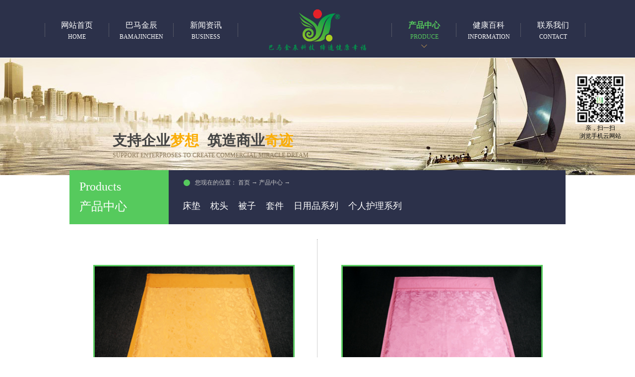

--- FILE ---
content_type: text/html;charset=utf-8
request_url: http://www.hkbmjc.com/pro.aspx?FId=n3:3:3&pageindex=6
body_size: 9862
content:
<!DOCTYPE HTML PUBLIC "-//W3C//DTD HTML 4.01 Transitional//EN" "http://www.w3c.org/TR/1999/REC-html401-19991224/loose.dtd">


<html lang="zh-cn" xmlns="http://www.w3.org/1999/xhtml">
<head><title>
	产品中心 - 
</title><meta name="keywords" content="产品中心,"/><meta name="description" content="产品中心,"/><link rel="canonical" href="http://www.hkbmjc.com/pro.aspx?FId=n3:3:3" /><meta name="mobile-agent" content="url=http://m.hkbmjc.com/m/pro.aspx?FId=n3:3:3&pageindex=6" /><meta name="applicable-device" content="pc"><meta content="text/html; charset=utf-8" http-equiv="Content-Type" /><link id="css__pro" rel="stylesheet" type="text/css" href="https://0.rc.xiniu.com/g2/M00/B9/57/CgAGe1trJiiAU8myAABY3Gd7i_A077.css?d=20170622151234" /><link rel="bookmark" href="/Images/logo.ico" /><link rel="shortcut icon" href="/Images/logo.ico" />
	
	<script type="text/javascript" > var _jtime=new Date();function jqload(){window.jLoad=new Date()-_jtime;}function jqerror(){window.jLoad=-1;}</script>
	<script type="text/javascript" src="https://1.rc.xiniu.com/js/jq/jqueryV173.js" onload="jqload()" onerror ="jqerror()" id ="jquery"></script>
	<script type="text/javascript" src="https://1.rc.xiniu.com/js/pb/1/Public.js"></script>	
	<script type="text/javascript" src="https://1.rc.xiniu.com/js/tl/swfobject_modified.js"></script>
	<script type="text/javascript" src="https://1.rc.xiniu.com/js/tl/swfobject.js"></script>
	 




 
</head>
<body class="pro_body">
<form method="get" id="form1" name="form1" NavigateId="3" data-pid="0218218218014520320601972082050198014501982102080" data-mid="0208014520320601972082050198014501982102080">
<div class="aspNetHidden">
<input type="hidden" name="__VIEWSTATE" id="__VIEWSTATE" value="" />
</div>

        <div id="ea_h">
            <div class="top">
                <div class="t_t">

                    <div id="t_logo" class="t_logo"> 
                        
                        <div id="ea_l"><a href="/" target="_self"><img alt="巴马金辰生物科技有限公司" src="https://0.rc.xiniu.com/g1/M00/D5/A5/CgAGTFk4pKSAJsaAAABovO_IF5s557.png" /></a></div>
                         
                        
                    </div>

</div>
                
                <div id="ea_n">

                    <div id="xn_n_14_wrap" class="xn_n_14_wrap">
                    	
                        <div class="xn_n_14_wrap_main">
                            <ul id="xn_n_14_VMenu1" class="type1Ul type1Ul_n000">
<li id="type1Li_n0" level=0 index=0 class="xn_n_14_wrap_menu1"><a href="/" target="_self" >网站首页</a></li>
<li id="type1Li_n1" level=0 data_id="1" type="n" index=1 class="xn_n_14_wrap_menu1">
<a href="about_complex.aspx?FId=n1:1:1" rel="nofollow" target="_self"><span name="xn_n_14_VMenu1651768621|T_Navigates|Id|1|Name">巴马金辰</span></a><ul id="type1Ul_t101" style="display:none" class="type1Ul type1Ul_t101">
<li id="type1Li_t101_1" data_id="1_1" class="xn_n_14_wrap_menu2" type="t" index=1 level=1><a href="about.aspx?TypeId=1&FId=t1:1:1" rel="nofollow" target="_self"><span name="xn_n_14_VMenu1716767177|T_NewsTypes|Id|1|Name">公司简介</span></a>
</li>
<li id="type1Li_t101_2" data_id="1_2" class="xn_n_14_wrap_menu2" type="t" index=2 level=1><a href="about.aspx?TypeId=2&FId=t1:2:1" rel="nofollow" target="_self"><span name="xn_n_14_VMenu1416113845|T_NewsTypes|Id|2|Name">企业文化</span></a>
</li>
<li id="type1Li_t101_3" data_id="1_3" class="xn_n_14_wrap_menu2" type="t" index=3 level=1><a href="honor.aspx?TypeID=3&fid=t1:3:1" rel="nofollow" target="_self"><span name="xn_n_14_VMenu1861560518|T_NewsTypes|Id|3|Name">资质荣誉</span></a>
</li>
<li id="type1Li_t101_4" data_id="1_26" class="xn_n_14_wrap_menu2" type="t" index=4 level=1><a href="about.aspx?TypeId=26&FId=t1:26:1" rel="nofollow" target="_self"><span name="xn_n_14_VMenu11199731748|T_NewsTypes|Id|26|Name">发展历程</span></a>
</li>
<li id="type1Li_t101_5" data_id="1_132" class="xn_n_14_wrap_menu2" type="t" index=5 level=1><a href="about.aspx?TypeId=132&FId=t1:132:1" rel="nofollow" target="_self"><span name="xn_n_14_VMenu1827190097|T_NewsTypes|Id|132|Name">我们的团队</span></a>
</li>
</ul>
</li>
<li id="type1Li_n2" level=0 data_id="2" type="n" index=2 class="xn_n_14_wrap_menu1">
<a href="news_complex.aspx?FId=n2:2:2" target="_self"><span name="xn_n_14_VMenu1707364175|T_Navigates|Id|2|Name">新闻资讯</span></a><ul id="type1Ul_t201" style="display:none" class="type1Ul type1Ul_t201">
<li id="type1Li_t201_1" data_id="2_4" class="xn_n_14_wrap_menu2" type="t" index=1 level=1><a href="news.aspx?TypeId=4&FId=t2:4:2" target="_self"><span name="xn_n_14_VMenu1856096581|T_NewsTypes|Id|4|Name">公司新闻</span></a>
</li>
<li id="type1Li_t201_2" data_id="2_5" class="xn_n_14_wrap_menu2" type="t" index=2 level=1><a href="news.aspx?TypeId=5&FId=t2:5:2" target="_self"><span name="xn_n_14_VMenu11083997272|T_NewsTypes|Id|5|Name">行业资讯</span></a>
</li>
</ul>
</li>
<li id="type1Li_n3" level=0 data_id="3" type="n" index=3 class="xn_n_14_wrap_menu1">
<a href="pro.aspx?FId=n3:3:3" target="_self"><span name="xn_n_14_VMenu1440775139|T_Navigates|Id|3|Name">产品中心</span></a><ul id="type1Ul_t301" style="display:none" class="type1Ul type1Ul_t301">
<li id="type1Li_t301_1" data_id="3_71" class="xn_n_14_wrap_menu2" type="t" index=1 level=1><a href="products.aspx?TypeId=71&FId=t3:71:3" target="_self"><span name="xn_n_14_VMenu12031260451|T_ProductTypes|Id|71|Name">床垫</span></a>
</li>
<li id="type1Li_t301_2" data_id="3_70" class="xn_n_14_wrap_menu2" type="t" index=2 level=1><a href="products.aspx?TypeId=70&FId=t3:70:3" target="_self"><span name="xn_n_14_VMenu187895097|T_ProductTypes|Id|70|Name">枕头</span></a>
</li>
<li id="type1Li_t301_3" data_id="3_72" class="xn_n_14_wrap_menu2" type="t" index=3 level=1><a href="products.aspx?TypeId=72&FId=t3:72:3" target="_self"><span name="xn_n_14_VMenu12001231468|T_ProductTypes|Id|72|Name">被子</span></a>
</li>
<li id="type1Li_t301_4" data_id="3_73" class="xn_n_14_wrap_menu2" type="t" index=4 level=1><a href="products.aspx?TypeId=73&FId=t3:73:3" target="_self"><span name="xn_n_14_VMenu1985028947|T_ProductTypes|Id|73|Name">套件</span></a>
</li>
<li id="type1Li_t301_5" data_id="3_76" class="xn_n_14_wrap_menu2" type="t" index=5 level=1><a href="products.aspx?TypeId=76&FId=t3:76:3" target="_self"><span name="xn_n_14_VMenu11448535410|T_ProductTypes|Id|76|Name">日用品系列</span></a>
</li>
<li id="type1Li_t301_6" data_id="3_74" class="xn_n_14_wrap_menu2" type="t" index=6 level=1><a href="products.aspx?TypeId=74&FId=t3:74:3" target="_self"><span name="xn_n_14_VMenu1591695925|T_ProductTypes|Id|74|Name">个人护理系列</span></a>
</li>
</ul>
</li>
<li id="type1Li_n4" level=0 data_id="4" type="n" index=4 class="xn_n_14_wrap_menu1">
<a href="case_complex.aspx?FId=n4:4:4" target="_self"><span name="xn_n_14_VMenu11674346104|T_Navigates|Id|4|Name">健康百科</span></a><ul id="type1Ul_t401" style="display:none" class="type1Ul type1Ul_t401">
<li id="type1Li_t401_1" data_id="4_127" class="xn_n_14_wrap_menu2" type="t" index=1 level=1><a href="case.aspx?TypeId=127&FId=t4:127:4" target="_self"><span name="xn_n_14_VMenu132565973|T_NewsTypes|Id|127|Name">用户分享</span></a>
</li>
<li id="type1Li_t401_2" data_id="4_126" class="xn_n_14_wrap_menu2" type="t" index=2 level=1><a href="case.aspx?TypeId=126&FId=t4:126:4" target="_self"><span name="xn_n_14_VMenu128466720|T_NewsTypes|Id|126|Name">健康资讯</span></a>
</li>
</ul>
</li>
<li id="type1Li_n7" level=0 data_id="7" type="n" index=5 class="xn_n_14_wrap_menu1">
<a href="contact.aspx?FId=n7:7:7" rel="nofollow" target="_self"><span name="xn_n_14_VMenu1530675259|T_Navigates|Id|7|Name">联系我们</span></a><ul id="type1Ul_t701" style="display:none" class="type1Ul type1Ul_t701">
<li id="type1Li_t701_1" data_id="7_13" class="xn_n_14_wrap_menu2" type="t" index=1 level=1><a href="contact.aspx?TypeId=13&FId=t7:13:7" rel="nofollow" target="_self"><span name="xn_n_14_VMenu11771295551|T_NewsTypes|Id|13|Name">联系方式</span></a>
</li>
<li id="type1Li_t701_2" data_id="7_129" class="xn_n_14_wrap_menu2" type="t" index=2 level=1><a href="contact.aspx?TypeId=129&FId=t7:129:7" rel="nofollow" target="_self"><span name="xn_n_14_VMenu1717896953|T_NewsTypes|Id|129|Name">招商加盟</span></a>
</li>
<li id="type1Li_t701_3" data_id="7_131" class="xn_n_14_wrap_menu2" type="t" index=3 level=1><a href="sv.aspx?TypeId=131&FId=t7:131:7" target="_self"><span name="xn_n_14_VMenu11701365355|T_NewsTypes|Id|131|Name">在线加盟</span></a>
</li>
</ul>
</li>
</ul>
<script type="text/javascript">var xn_n_14_VMenu1={normal:{class1:'xn_n_14_wrap_menu1',class2:'xn_n_14_wrap_menu2',class3:'xn_n_14_wrap_menu3',class4:'xn_n_14_wrap_menu4',class5:'xn_n_14_wrap_menu5',class6:'xn_n_14_wrap_menu6'},visited:{class1:'xn_n_14_wrap_menu1_2',class2:'xn_n_14_wrap_menu2_2',class3:'xn_n_14_wrap_menu3_2',class4:'xn_n_14_wrap_menu4_2',class5:'xn_n_14_wrap_menu5_2',class6:'xn_n_14_wrap_menu6_2',class6:'xn_n_14_wrap_menu6_2'},home:{defaultClass:'xn_n_14_wrap_menu1',visitedClass:'xn_n_14_wrap_menu1_2'},content:{defaultClass:'',visitedClass:'',focusClass:''},focus:{class1:'xn_n_14_wrap_menu1_cur',class2:'xn_n_14_wrap_menu2_cur',class3:'xn_n_14_wrap_menu3_cur',class4:'xn_n_14_wrap_menu4_cur',class5:'xn_n_14_wrap_menu5_cur',class6:'xn_n_14_wrap_menu6_cur'},beforeTag:{packUpClass:'',packDownClass:''},expendEffect:1,aniEffect:3,fIdParam:'FId',topUlId:'xn_n_14_VMenu1',homeLiId:'type1Li_n0'};xn_n_14_VMenu1.menu=new BaseControlMenu();xn_n_14_VMenu1.menu.Init('xn_n_14_VMenu1',xn_n_14_VMenu1);xn_n_14_VMenu1.menu.InitMenu('type1Ul_n000',xn_n_14_VMenu1);</script>
                        </div>
                    	
                        
                    </div>

</div>
                
            </div>
        </div>
        


        
        <div id="ea_ba">
            
            <div class="pro_banner_txtall">
              <div class="pro_banner_txt">
                <div class="pro_banner_txt1">
                <span name="_edi_ba57_31">支持企业</span>
                </div>
                <div class="pro_banner_txt2">
                <span name="_edi_ba57_32">梦想</span>
                </div>
                <div class="pro_banner_txt3">
                <span name="_edi_ba57_33">筑造商业</span>
                </div>
                <div class="pro_banner_txt4">
                <span name="_edi_ba57_35">奇迹</span>
                </div>
                <div class="pro_banner_txt5">
                <span name="_edi_ba57_36">SUPPORT ENTERPROSES TO CREATE COMMERCIAL MIRACLE DREAM</span>
                </div>
              </div>
            </div>
            
			
            <div id="products_banner" class="products_banner">
                <div class="products_banner_m">
                    <img src="https://0.rc.xiniu.com/g1/M00/DD/A7/CgAGTFlKpr6AOO4oAAHyBggIldE001.jpg" alt="" />
                </div>
				
            </div>
            
        </div>
        

  

  
        
        <div id="ea_c">
            <div class="n_main">
                <div class="n_content">
                    <div class="n_content_left">
						
                        <div id="n_content_left_t" class="n_content_left_t">
                            <span class="n_content_left_t1">
                                <span id='ShoveWebControl_Text1'>产品中心</span>
                            </span><span class="n_content_left_t2">
                                
                                <span name="_nleft_n_name1">Products</span>
                                
                            </span>
							
                        </div>
                        
						
                        <div id="n_content_left_cnt" class="n_content_left_cnt">
                            <ul id="ShoveWebControl_VMenu2" class="left_typeUl left_typeUl_n000" style="display:none">
<ul id="left_typeUl_t300" class="left_typeUl left_typeUl_t300">
<li id="left_typeLi_t300_1" data_id="3_71" class="left_menu1" type="t" index=1 level=0><a href="products.aspx?TypeId=71&FId=t3:71:3" target="_self"><span name="ShoveWebControl_VMenu21523972768|T_ProductTypes|Id|71|Name">床垫</span></a>
</li>
<li id="left_typeLi_t300_2" data_id="3_70" class="left_menu1" type="t" index=2 level=0><a href="products.aspx?TypeId=70&FId=t3:70:3" target="_self"><span name="ShoveWebControl_VMenu2589169057|T_ProductTypes|Id|70|Name">枕头</span></a>
</li>
<li id="left_typeLi_t300_3" data_id="3_72" class="left_menu1" type="t" index=3 level=0><a href="products.aspx?TypeId=72&FId=t3:72:3" target="_self"><span name="ShoveWebControl_VMenu21305127387|T_ProductTypes|Id|72|Name">被子</span></a>
</li>
<li id="left_typeLi_t300_4" data_id="3_73" class="left_menu1" type="t" index=4 level=0><a href="products.aspx?TypeId=73&FId=t3:73:3" target="_self"><span name="ShoveWebControl_VMenu21167897127|T_ProductTypes|Id|73|Name">套件</span></a>
</li>
<li id="left_typeLi_t300_5" data_id="3_76" class="left_menu1" type="t" index=5 level=0><a href="products.aspx?TypeId=76&FId=t3:76:3" target="_self"><span name="ShoveWebControl_VMenu22007803817|T_ProductTypes|Id|76|Name">日用品系列</span></a>
</li>
<li id="left_typeLi_t300_6" data_id="3_74" class="left_menu1" type="t" index=6 level=0><a href="products.aspx?TypeId=74&FId=t3:74:3" target="_self"><span name="ShoveWebControl_VMenu21431306384|T_ProductTypes|Id|74|Name">个人护理系列</span></a>
</li>
</ul>
</ul>
<script type="text/javascript">var ShoveWebControl_VMenu2={normal:{class1:'left_menu1',class2:'left_menu2',class3:'left_menu3',class4:'left_menu4',class5:'left_menu5',class6:'left_menu6'},visited:{class1:'left_menu1_2',class2:'left_menu2_2',class3:'left_menu3_2',class4:'left_menu4_2',class5:'left_menu5_2',class6:'left_menu6_2',class6:'left_menu6_2'},home:{defaultClass:'nav_menu1',visitedClass:'nav_menu1_2'},content:{defaultClass:'',visitedClass:'',focusClass:''},focus:{class1:'left_menu1_cur',class2:'left_menu2_cur',class3:'left_menu3_cur',class4:'left_menu4_cur',class5:'left_menu5_cur',class6:'left_menu6_cur'},beforeTag:{packUpClass:'',packDownClass:''},expendEffect:1,aniEffect:2,fIdParam:'FId',topUlId:'ShoveWebControl_VMenu2'};ShoveWebControl_VMenu2.menu=new BaseControlMenu();ShoveWebControl_VMenu2.menu.Init('ShoveWebControl_VMenu2',ShoveWebControl_VMenu2);;</script>
							
                        </div>
                        
                        
                    </div>
                    <div class="n_content_right">
                        <div class="n_content_right_name">
                         	
                            <div id="n_content_right_name_r" class="n_content_right_name_r">
                                <ul>
                                    <li>
                                        <span class="n_r_wz1">
                                            
                                            <span name="_n_r_wz1">您现在的位置：</span>
                                            
                                        </span><span class="n_r_wz2">
                                            <a href="/">
                                            <span name="_n_r_wz2">首页</span>
                                            </a>
                                        </span><span class="n_r_wz3">→</span> 
                                        <span class="n_r_wz4">
                                            <span id='ShoveWebControl_Text_pro'><a href="pro.aspx?fid=n3:3:3" target="_self">产品中心</a></span>
                                        </span>
                                        <span class="n_r_wz5">→</span>
                                        <span class="n_r_wz6">
                                            
                                        </span>
                                    </li>
                                    <li>
                                        <img src="https://1.rc.xiniu.com/rc/Contents/5186/images/icpsp1_n_right_wz.png" alt="" />
                                    </li>
                                </ul>
								
                            </div>
                            
                        </div>
                        <div class="n_content_right_m">
            
                        
                        <div id="xn_c_pro_15_wrap" class="xn_c_pro_15_wrap">
                            
                            <div class="xn_c_pro_15_wbox">
                                
                                        <div id="xn_c_pro_15_Data_xn_c_pro_15_jtstyle_0" class="xn_c_pro_15_xhbox1">
                                            <div class="xn_c_pro_15_lftbox">
                                                 <a target="_blank" href='prod_view.aspx?TypeId=72&Id=183&FId=t3:72:3'>
                                                    <img  data-original='https://0.rc.xiniu.com/g1/M00/9F/38/CgAGS1i1KTGACJPrAAFwl2URc3M272.jpg' alt='皇室超级羽绒被' title='皇室超级羽绒被' />
                                                </a>
                                            </div>
                                            <div class="xn_c_pro_15_ritbox">
                                                <div class="xn_c_pro_15_name">
                                                    <span class="xn_c_pro_15_name1">
                                                        
                                                        <span name="_pro_15_name1">产品名称：</span>
                                                        
                                                    </span>
                                                    <span class="xn_c_pro_15_name2">
                                                        <a target="_blank" href='prod_view.aspx?TypeId=72&Id=183&FId=t3:72:3'>
                                                        皇室超级羽绒被
                                                        </a>
                                                    </span>
                                                </div>
                                                <div class="xn_c_pro_15_xinhao">
                                                    <span class="xn_c_pro_15_xinhao1">
                                                        
                                                        <span name="_pro_15_xinhao1">型号：</span>
                                                        
                                                    </span>
                                                    <span class="xn_c_pro_15_xinhao2">
                                                        <a target="_blank" href='prod_view.aspx?TypeId=72&Id=183&FId=t3:72:3'>
                                                        
                                                        </a>
                                                    </span>
                                                </div>
                                                <div class="xn_c_pro_15_time">
                                                    <span class="xn_c_pro_15_time1">
                                                        
                                                        <span name="_pro_15_time1">时间：</span>
                                                        
                                                    </span>
                                                    <span class="xn_c_pro_15_time2">
                                                        <span id='xn_c_pro_15_Data_xn_c_pro_15_time2Text_0'>2017</span>
                                                    </span> 
                                                    <span class="xn_c_pro_15_time3">-</span> 
                                                    <span class="xn_c_pro_15_time4">
                                                        <span id='xn_c_pro_15_Data_xn_c_pro_15_time4Text_0'>01</span>
                                                    </span> 
                                                    <span class="xn_c_pro_15_time5">-</span> 
                                                    <span class="xn_c_pro_15_time6">
                                                        <span id='xn_c_pro_15_Data_xn_c_pro_15_time6Text_0'>13</span>
                                                    </span> 
                                                </div>
                                                <div class="xn_c_pro_15_coent" ej="edit_span">
                                                    <span id='xn_c_pro_15_Data_xn_c_pro_15_coentText_0'></span>
                                                </div>
                                                <div class="xn_c_pro_15_order">
                                                    <a target="_blank" href='order.aspx?Id=183&FId=t3:72:3'>
                                                        
                                                        <span name="_pro_15_order">在线订购</span>
                                                        
                                                    </a>
                                                </div>
                                                <div class="xn_c_pro_15_more">
                                                     <a target="_blank" href='prod_view.aspx?TypeId=72&Id=183&FId=t3:72:3'>
                                                        
                                                        <span name="_pro_15_more">了解更多</span>
                                                        
                                                    </a>
                                                </div>
                                            </div>
                                        </div>
                                    
                                        <div id="xn_c_pro_15_Data_xn_c_pro_15_jtstyle_1" class="xn_c_pro_15_xhbox2">
                                            <div class="xn_c_pro_15_lftbox">
                                                 <a target="_blank" href='prod_view.aspx?TypeId=72&Id=182&FId=t3:72:3'>
                                                    <img  data-original='https://0.rc.xiniu.com/g1/M00/9F/38/CgAGS1i1KSaAeNBpAAE-vTX6IoU916.jpg' alt='三元超级羽绒被' title='三元超级羽绒被' />
                                                </a>
                                            </div>
                                            <div class="xn_c_pro_15_ritbox">
                                                <div class="xn_c_pro_15_name">
                                                    <span class="xn_c_pro_15_name1">
                                                        
                                                        <span name="_pro_15_name1">产品名称：</span>
                                                        
                                                    </span>
                                                    <span class="xn_c_pro_15_name2">
                                                        <a target="_blank" href='prod_view.aspx?TypeId=72&Id=182&FId=t3:72:3'>
                                                        三元超级羽绒被
                                                        </a>
                                                    </span>
                                                </div>
                                                <div class="xn_c_pro_15_xinhao">
                                                    <span class="xn_c_pro_15_xinhao1">
                                                        
                                                        <span name="_pro_15_xinhao1">型号：</span>
                                                        
                                                    </span>
                                                    <span class="xn_c_pro_15_xinhao2">
                                                        <a target="_blank" href='prod_view.aspx?TypeId=72&Id=182&FId=t3:72:3'>
                                                        
                                                        </a>
                                                    </span>
                                                </div>
                                                <div class="xn_c_pro_15_time">
                                                    <span class="xn_c_pro_15_time1">
                                                        
                                                        <span name="_pro_15_time1">时间：</span>
                                                        
                                                    </span>
                                                    <span class="xn_c_pro_15_time2">
                                                        <span id='xn_c_pro_15_Data_xn_c_pro_15_time2Text_1'>2017</span>
                                                    </span> 
                                                    <span class="xn_c_pro_15_time3">-</span> 
                                                    <span class="xn_c_pro_15_time4">
                                                        <span id='xn_c_pro_15_Data_xn_c_pro_15_time4Text_1'>01</span>
                                                    </span> 
                                                    <span class="xn_c_pro_15_time5">-</span> 
                                                    <span class="xn_c_pro_15_time6">
                                                        <span id='xn_c_pro_15_Data_xn_c_pro_15_time6Text_1'>13</span>
                                                    </span> 
                                                </div>
                                                <div class="xn_c_pro_15_coent" ej="edit_span">
                                                    <span id='xn_c_pro_15_Data_xn_c_pro_15_coentText_1'></span>
                                                </div>
                                                <div class="xn_c_pro_15_order">
                                                    <a target="_blank" href='order.aspx?Id=182&FId=t3:72:3'>
                                                        
                                                        <span name="_pro_15_order">在线订购</span>
                                                        
                                                    </a>
                                                </div>
                                                <div class="xn_c_pro_15_more">
                                                     <a target="_blank" href='prod_view.aspx?TypeId=72&Id=182&FId=t3:72:3'>
                                                        
                                                        <span name="_pro_15_more">了解更多</span>
                                                        
                                                    </a>
                                                </div>
                                            </div>
                                        </div>
                                    
                                        <div id="xn_c_pro_15_Data_xn_c_pro_15_jtstyle_2" class="xn_c_pro_15_xhbox3">
                                            <div class="xn_c_pro_15_lftbox">
                                                 <a target="_blank" href='prod_view.aspx?TypeId=70&Id=181&FId=t3:70:3'>
                                                    <img  data-original='https://0.rc.xiniu.com/g1/M00/9F/38/CgAGS1i1KFqAJqAwAAE16SCgoks095.jpg' alt='糖果枕' title='糖果枕' />
                                                </a>
                                            </div>
                                            <div class="xn_c_pro_15_ritbox">
                                                <div class="xn_c_pro_15_name">
                                                    <span class="xn_c_pro_15_name1">
                                                        
                                                        <span name="_pro_15_name1">产品名称：</span>
                                                        
                                                    </span>
                                                    <span class="xn_c_pro_15_name2">
                                                        <a target="_blank" href='prod_view.aspx?TypeId=70&Id=181&FId=t3:70:3'>
                                                        糖果枕
                                                        </a>
                                                    </span>
                                                </div>
                                                <div class="xn_c_pro_15_xinhao">
                                                    <span class="xn_c_pro_15_xinhao1">
                                                        
                                                        <span name="_pro_15_xinhao1">型号：</span>
                                                        
                                                    </span>
                                                    <span class="xn_c_pro_15_xinhao2">
                                                        <a target="_blank" href='prod_view.aspx?TypeId=70&Id=181&FId=t3:70:3'>
                                                        
                                                        </a>
                                                    </span>
                                                </div>
                                                <div class="xn_c_pro_15_time">
                                                    <span class="xn_c_pro_15_time1">
                                                        
                                                        <span name="_pro_15_time1">时间：</span>
                                                        
                                                    </span>
                                                    <span class="xn_c_pro_15_time2">
                                                        <span id='xn_c_pro_15_Data_xn_c_pro_15_time2Text_2'>2017</span>
                                                    </span> 
                                                    <span class="xn_c_pro_15_time3">-</span> 
                                                    <span class="xn_c_pro_15_time4">
                                                        <span id='xn_c_pro_15_Data_xn_c_pro_15_time4Text_2'>01</span>
                                                    </span> 
                                                    <span class="xn_c_pro_15_time5">-</span> 
                                                    <span class="xn_c_pro_15_time6">
                                                        <span id='xn_c_pro_15_Data_xn_c_pro_15_time6Text_2'>13</span>
                                                    </span> 
                                                </div>
                                                <div class="xn_c_pro_15_coent" ej="edit_span">
                                                    <span id='xn_c_pro_15_Data_xn_c_pro_15_coentText_2'>巴马金辰糖果枕，形似糖果，适合平时休息和睡觉时枕于颈部。糖果枕内置生物磁石，有助于改善睡眠环境，促进颈部血液循环，消除疲劳。使用时将圆枕枕于颈部，使头部保持后姿势，既可缓解后颈肌群和韧带的劳损，又可起到颈托和轻度牵引的作用，能减轻增生骨质对神经的压迫，防止和缓解颈椎病。</span>
                                                </div>
                                                <div class="xn_c_pro_15_order">
                                                    <a target="_blank" href='order.aspx?Id=181&FId=t3:70:3'>
                                                        
                                                        <span name="_pro_15_order">在线订购</span>
                                                        
                                                    </a>
                                                </div>
                                                <div class="xn_c_pro_15_more">
                                                     <a target="_blank" href='prod_view.aspx?TypeId=70&Id=181&FId=t3:70:3'>
                                                        
                                                        <span name="_pro_15_more">了解更多</span>
                                                        
                                                    </a>
                                                </div>
                                            </div>
                                        </div>
                                    
                                        <div id="xn_c_pro_15_Data_xn_c_pro_15_jtstyle_3" class="xn_c_pro_15_xhbox4">
                                            <div class="xn_c_pro_15_lftbox">
                                                 <a target="_blank" href='prod_view.aspx?TypeId=70&Id=179&FId=t3:70:3'>
                                                    <img  data-original='https://0.rc.xiniu.com/g1/M00/9F/38/CgAGS1i1KImAIbXdAAF9bDNJAMw155.jpg' alt='牵引枕' title='牵引枕' />
                                                </a>
                                            </div>
                                            <div class="xn_c_pro_15_ritbox">
                                                <div class="xn_c_pro_15_name">
                                                    <span class="xn_c_pro_15_name1">
                                                        
                                                        <span name="_pro_15_name1">产品名称：</span>
                                                        
                                                    </span>
                                                    <span class="xn_c_pro_15_name2">
                                                        <a target="_blank" href='prod_view.aspx?TypeId=70&Id=179&FId=t3:70:3'>
                                                        牵引枕
                                                        </a>
                                                    </span>
                                                </div>
                                                <div class="xn_c_pro_15_xinhao">
                                                    <span class="xn_c_pro_15_xinhao1">
                                                        
                                                        <span name="_pro_15_xinhao1">型号：</span>
                                                        
                                                    </span>
                                                    <span class="xn_c_pro_15_xinhao2">
                                                        <a target="_blank" href='prod_view.aspx?TypeId=70&Id=179&FId=t3:70:3'>
                                                        
                                                        </a>
                                                    </span>
                                                </div>
                                                <div class="xn_c_pro_15_time">
                                                    <span class="xn_c_pro_15_time1">
                                                        
                                                        <span name="_pro_15_time1">时间：</span>
                                                        
                                                    </span>
                                                    <span class="xn_c_pro_15_time2">
                                                        <span id='xn_c_pro_15_Data_xn_c_pro_15_time2Text_3'>2017</span>
                                                    </span> 
                                                    <span class="xn_c_pro_15_time3">-</span> 
                                                    <span class="xn_c_pro_15_time4">
                                                        <span id='xn_c_pro_15_Data_xn_c_pro_15_time4Text_3'>01</span>
                                                    </span> 
                                                    <span class="xn_c_pro_15_time5">-</span> 
                                                    <span class="xn_c_pro_15_time6">
                                                        <span id='xn_c_pro_15_Data_xn_c_pro_15_time6Text_3'>13</span>
                                                    </span> 
                                                </div>
                                                <div class="xn_c_pro_15_coent" ej="edit_span">
                                                    <span id='xn_c_pro_15_Data_xn_c_pro_15_coentText_3'></span>
                                                </div>
                                                <div class="xn_c_pro_15_order">
                                                    <a target="_blank" href='order.aspx?Id=179&FId=t3:70:3'>
                                                        
                                                        <span name="_pro_15_order">在线订购</span>
                                                        
                                                    </a>
                                                </div>
                                                <div class="xn_c_pro_15_more">
                                                     <a target="_blank" href='prod_view.aspx?TypeId=70&Id=179&FId=t3:70:3'>
                                                        
                                                        <span name="_pro_15_more">了解更多</span>
                                                        
                                                    </a>
                                                </div>
                                            </div>
                                        </div>
                                    
                                        <div id="xn_c_pro_15_Data_xn_c_pro_15_jtstyle_4" class="xn_c_pro_15_xhbox5">
                                            <div class="xn_c_pro_15_lftbox">
                                                 <a target="_blank" href='prod_view.aspx?TypeId=70&Id=178&FId=t3:70:3'>
                                                    <img  data-original='https://0.rc.xiniu.com/g1/M00/A0/E3/CgAGTFi8FfeAc4scAACo5L6wrDY573.jpg' alt='健康记忆枕' title='健康记忆枕' />
                                                </a>
                                            </div>
                                            <div class="xn_c_pro_15_ritbox">
                                                <div class="xn_c_pro_15_name">
                                                    <span class="xn_c_pro_15_name1">
                                                        
                                                        <span name="_pro_15_name1">产品名称：</span>
                                                        
                                                    </span>
                                                    <span class="xn_c_pro_15_name2">
                                                        <a target="_blank" href='prod_view.aspx?TypeId=70&Id=178&FId=t3:70:3'>
                                                        健康记忆枕
                                                        </a>
                                                    </span>
                                                </div>
                                                <div class="xn_c_pro_15_xinhao">
                                                    <span class="xn_c_pro_15_xinhao1">
                                                        
                                                        <span name="_pro_15_xinhao1">型号：</span>
                                                        
                                                    </span>
                                                    <span class="xn_c_pro_15_xinhao2">
                                                        <a target="_blank" href='prod_view.aspx?TypeId=70&Id=178&FId=t3:70:3'>
                                                        
                                                        </a>
                                                    </span>
                                                </div>
                                                <div class="xn_c_pro_15_time">
                                                    <span class="xn_c_pro_15_time1">
                                                        
                                                        <span name="_pro_15_time1">时间：</span>
                                                        
                                                    </span>
                                                    <span class="xn_c_pro_15_time2">
                                                        <span id='xn_c_pro_15_Data_xn_c_pro_15_time2Text_4'>2017</span>
                                                    </span> 
                                                    <span class="xn_c_pro_15_time3">-</span> 
                                                    <span class="xn_c_pro_15_time4">
                                                        <span id='xn_c_pro_15_Data_xn_c_pro_15_time4Text_4'>01</span>
                                                    </span> 
                                                    <span class="xn_c_pro_15_time5">-</span> 
                                                    <span class="xn_c_pro_15_time6">
                                                        <span id='xn_c_pro_15_Data_xn_c_pro_15_time6Text_4'>13</span>
                                                    </span> 
                                                </div>
                                                <div class="xn_c_pro_15_coent" ej="edit_span">
                                                    <span id='xn_c_pro_15_Data_xn_c_pro_15_coentText_4'></span>
                                                </div>
                                                <div class="xn_c_pro_15_order">
                                                    <a target="_blank" href='order.aspx?Id=178&FId=t3:70:3'>
                                                        
                                                        <span name="_pro_15_order">在线订购</span>
                                                        
                                                    </a>
                                                </div>
                                                <div class="xn_c_pro_15_more">
                                                     <a target="_blank" href='prod_view.aspx?TypeId=70&Id=178&FId=t3:70:3'>
                                                        
                                                        <span name="_pro_15_more">了解更多</span>
                                                        
                                                    </a>
                                                </div>
                                            </div>
                                        </div>
                                    
                                        <div id="xn_c_pro_15_Data_xn_c_pro_15_jtstyle_5" class="xn_c_pro_15_xhbox6">
                                            <div class="xn_c_pro_15_lftbox">
                                                 <a target="_blank" href='prod_view.aspx?TypeId=70&Id=177&FId=t3:70:3'>
                                                    <img  data-original='https://0.rc.xiniu.com/g1/M00/9F/38/CgAGS1i1KHKAL1MEAAGnnUvdlxQ273.jpg' alt='贵族PU枕' title='贵族PU枕' />
                                                </a>
                                            </div>
                                            <div class="xn_c_pro_15_ritbox">
                                                <div class="xn_c_pro_15_name">
                                                    <span class="xn_c_pro_15_name1">
                                                        
                                                        <span name="_pro_15_name1">产品名称：</span>
                                                        
                                                    </span>
                                                    <span class="xn_c_pro_15_name2">
                                                        <a target="_blank" href='prod_view.aspx?TypeId=70&Id=177&FId=t3:70:3'>
                                                        贵族PU枕
                                                        </a>
                                                    </span>
                                                </div>
                                                <div class="xn_c_pro_15_xinhao">
                                                    <span class="xn_c_pro_15_xinhao1">
                                                        
                                                        <span name="_pro_15_xinhao1">型号：</span>
                                                        
                                                    </span>
                                                    <span class="xn_c_pro_15_xinhao2">
                                                        <a target="_blank" href='prod_view.aspx?TypeId=70&Id=177&FId=t3:70:3'>
                                                        
                                                        </a>
                                                    </span>
                                                </div>
                                                <div class="xn_c_pro_15_time">
                                                    <span class="xn_c_pro_15_time1">
                                                        
                                                        <span name="_pro_15_time1">时间：</span>
                                                        
                                                    </span>
                                                    <span class="xn_c_pro_15_time2">
                                                        <span id='xn_c_pro_15_Data_xn_c_pro_15_time2Text_5'>2017</span>
                                                    </span> 
                                                    <span class="xn_c_pro_15_time3">-</span> 
                                                    <span class="xn_c_pro_15_time4">
                                                        <span id='xn_c_pro_15_Data_xn_c_pro_15_time4Text_5'>01</span>
                                                    </span> 
                                                    <span class="xn_c_pro_15_time5">-</span> 
                                                    <span class="xn_c_pro_15_time6">
                                                        <span id='xn_c_pro_15_Data_xn_c_pro_15_time6Text_5'>13</span>
                                                    </span> 
                                                </div>
                                                <div class="xn_c_pro_15_coent" ej="edit_span">
                                                    <span id='xn_c_pro_15_Data_xn_c_pro_15_coentText_5'></span>
                                                </div>
                                                <div class="xn_c_pro_15_order">
                                                    <a target="_blank" href='order.aspx?Id=177&FId=t3:70:3'>
                                                        
                                                        <span name="_pro_15_order">在线订购</span>
                                                        
                                                    </a>
                                                </div>
                                                <div class="xn_c_pro_15_more">
                                                     <a target="_blank" href='prod_view.aspx?TypeId=70&Id=177&FId=t3:70:3'>
                                                        
                                                        <span name="_pro_15_more">了解更多</span>
                                                        
                                                    </a>
                                                </div>
                                            </div>
                                        </div>
                                    
                            </div>
                            
                             
                        </div>
                        
							
                            <div id="fy" class="fy">
                                <div>
	<span class="fy_1">共</span><span class="fy_9">42</span><span class="fy_4">条</span><span class="fy_7">页次6/7</span><span class="fy_3"><a class="fy_3_A" href="/pro.aspx?FId=n3:3:3">首页</a></span><span class="fy_2"><a class="fy_2A"  href="/pro.aspx?FId=n3:3:3&pageindex=5">上一页</a></span><span class="fy_out"><a class="fy_out_A" href="/pro.aspx?FId=n3:3:3">1</a></span><span class="fy_out"><a class="fy_out_A" href="/pro.aspx?FId=n3:3:3&pageindex=2">2</a></span><span class="fy_out"><a class="fy_out_A" href="/pro.aspx?FId=n3:3:3&pageindex=3">3</a></span><span class="fy_out"><a class="fy_out_A" href="/pro.aspx?FId=n3:3:3&pageindex=4">4</a></span><span class="fy_out"><a class="fy_out_A" href="/pro.aspx?FId=n3:3:3&pageindex=5">5</a></span><span class="fy_on"><a class="fy_on_A">6</a></span><span class="fy_out"><a class="fy_out_A" href="/pro.aspx?FId=n3:3:3&pageindex=7">7</a></span><span class="fy_6"><a class="fy_6_A" href="/pro.aspx?FId=n3:3:3&pageindex=7">下一页</a></span><span class="fy_5"><a class="fy_6_A" href="/pro.aspx?FId=n3:3:3&pageindex=7">尾页</a></span>
</div>
								
                            </div>
                            
                        </div>
                    </div>
                    <div class="clear"></div>
                </div>
            </div>
        </div>
        
  
        <div id="ea_b">
            <div class="foot">
                <div class="foot_c">
                    
                        <div class="dibu1">
                            <div class="dibu1div1">
                               <div class="dibu1div4">
                               </div>
                               <img src="https://0.rc.xiniu.com/g1/M00/A3/E1/CgAGTFjCUN-AASWAAAA6rknMM-8057.png" alt="">
                               <div class="dibu1div5">
                                   <a href="#"></a>
                               </div>
                            </div>
                            <div class="dibu1div2">
              
                    <div id="xn_f_10_wrap" class="xn_f_10_wrap">
                        <div class="xn_f_10_main">
                            <ul id="xn_f_10_VMenu1" class="navtype1Ul navtype1Ul_n000">
<li id="navtype1Li_n0" level=0 index=0 class="xn_f_10_menu1"><a href="/" target="_self" >网站首页</a></li>
<li id="navtype1Li_n1" level=0 data_id="1" type="n" index=1 class="xn_f_10_menu1">
<a href="about_complex.aspx?FId=n1:1:1" rel="nofollow" target="_self"><span name="xn_f_10_VMenu1996049579|T_Navigates|Id|1|Name">巴马金辰</span></a><ul id="navtype1Ul_t101" style="display:none" class="navtype1Ul navtype1Ul_t101">
<li id="navtype1Li_t101_1" data_id="1_1" class="xn_f_10_menu2" type="t" index=1 level=1><a href="about_complex.aspx?FId=t1:1:1&TypeId=1" rel="nofollow" target="_self"><span name="xn_f_10_VMenu11028859739|T_NewsTypes|Id|1|Name">公司简介</span></a>
</li>
<li id="navtype1Li_t101_2" data_id="1_2" class="xn_f_10_menu2" type="t" index=2 level=1><a href="about_complex.aspx?FId=t1:2:1&TypeId=2" rel="nofollow" target="_self"><span name="xn_f_10_VMenu11703386779|T_NewsTypes|Id|2|Name">企业文化</span></a>
</li>
<li id="navtype1Li_t101_3" data_id="1_3" class="xn_f_10_menu2" type="t" index=3 level=1><a href="honor.aspx?TypeID=3&fid=t1:3:1" rel="nofollow" target="_self"><span name="xn_f_10_VMenu11704556048|T_NewsTypes|Id|3|Name">资质荣誉</span></a>
</li>
<li id="navtype1Li_t101_4" data_id="1_26" class="xn_f_10_menu2" type="t" index=4 level=1><a href="about_complex.aspx?FId=t1:26:1&TypeId=26" rel="nofollow" target="_self"><span name="xn_f_10_VMenu11395721221|T_NewsTypes|Id|26|Name">发展历程</span></a>
</li>
<li id="navtype1Li_t101_5" data_id="1_132" class="xn_f_10_menu2" type="t" index=5 level=1><a href="about_complex.aspx?FId=t1:132:1&TypeId=132" rel="nofollow" target="_self"><span name="xn_f_10_VMenu12003256477|T_NewsTypes|Id|132|Name">我们的团队</span></a>
</li>
</ul>
</li>
<li id="navtype1Li_n2" level=0 data_id="2" type="n" index=2 class="xn_f_10_menu1">
<a href="news_complex.aspx?FId=n2:2:2" target="_self"><span name="xn_f_10_VMenu1863785131|T_Navigates|Id|2|Name">新闻资讯</span></a><ul id="navtype1Ul_t201" style="display:none" class="navtype1Ul navtype1Ul_t201">
<li id="navtype1Li_t201_1" data_id="2_4" class="xn_f_10_menu2" type="t" index=1 level=1><a href="news_complex.aspx?FId=t2:4:2&TypeId=4" target="_self"><span name="xn_f_10_VMenu1856671325|T_NewsTypes|Id|4|Name">公司新闻</span></a>
</li>
<li id="navtype1Li_t201_2" data_id="2_5" class="xn_f_10_menu2" type="t" index=2 level=1><a href="news_complex.aspx?FId=t2:5:2&TypeId=5" target="_self"><span name="xn_f_10_VMenu1533940860|T_NewsTypes|Id|5|Name">行业资讯</span></a>
</li>
</ul>
</li>
<li id="navtype1Li_n3" level=0 data_id="3" type="n" index=3 class="xn_f_10_menu1">
<a href="pro.aspx?FId=n3:3:3" target="_self"><span name="xn_f_10_VMenu11555482360|T_Navigates|Id|3|Name">产品中心</span></a><ul id="navtype1Ul_t301" style="display:none" class="navtype1Ul navtype1Ul_t301">
<li id="navtype1Li_t301_1" data_id="3_71" class="xn_f_10_menu2" type="t" index=1 level=1><a href="pro.aspx?FId=t3:71:3&TypeId=71" target="_self"><span name="xn_f_10_VMenu11621019775|T_ProductTypes|Id|71|Name">床垫</span></a>
</li>
<li id="navtype1Li_t301_2" data_id="3_70" class="xn_f_10_menu2" type="t" index=2 level=1><a href="pro.aspx?FId=t3:70:3&TypeId=70" target="_self"><span name="xn_f_10_VMenu11960909328|T_ProductTypes|Id|70|Name">枕头</span></a>
</li>
<li id="navtype1Li_t301_3" data_id="3_72" class="xn_f_10_menu2" type="t" index=3 level=1><a href="pro.aspx?FId=t3:72:3&TypeId=72" target="_self"><span name="xn_f_10_VMenu1225186212|T_ProductTypes|Id|72|Name">被子</span></a>
</li>
<li id="navtype1Li_t301_4" data_id="3_73" class="xn_f_10_menu2" type="t" index=4 level=1><a href="pro.aspx?FId=t3:73:3&TypeId=73" target="_self"><span name="xn_f_10_VMenu12092733160|T_ProductTypes|Id|73|Name">套件</span></a>
</li>
<li id="navtype1Li_t301_5" data_id="3_76" class="xn_f_10_menu2" type="t" index=5 level=1><a href="pro.aspx?FId=t3:76:3&TypeId=76" target="_self"><span name="xn_f_10_VMenu11215842929|T_ProductTypes|Id|76|Name">日用品系列</span></a>
</li>
<li id="navtype1Li_t301_6" data_id="3_74" class="xn_f_10_menu2" type="t" index=6 level=1><a href="pro.aspx?FId=t3:74:3&TypeId=74" target="_self"><span name="xn_f_10_VMenu11628299594|T_ProductTypes|Id|74|Name">个人护理系列</span></a>
</li>
</ul>
</li>
<li id="navtype1Li_n4" level=0 data_id="4" type="n" index=4 class="xn_f_10_menu1">
<a href="case_complex.aspx?FId=n4:4:4" target="_self"><span name="xn_f_10_VMenu11345016242|T_Navigates|Id|4|Name">健康百科</span></a><ul id="navtype1Ul_t401" style="display:none" class="navtype1Ul navtype1Ul_t401">
<li id="navtype1Li_t401_1" data_id="4_127" class="xn_f_10_menu2" type="t" index=1 level=1><a href="case_complex.aspx?FId=t4:127:4&TypeId=127" target="_self"><span name="xn_f_10_VMenu1332784477|T_NewsTypes|Id|127|Name">用户分享</span></a>
</li>
<li id="navtype1Li_t401_2" data_id="4_126" class="xn_f_10_menu2" type="t" index=2 level=1><a href="case_complex.aspx?FId=t4:126:4&TypeId=126" target="_self"><span name="xn_f_10_VMenu1114161508|T_NewsTypes|Id|126|Name">健康资讯</span></a>
</li>
</ul>
</li>
<li id="navtype1Li_n7" level=0 data_id="7" type="n" index=5 class="xn_f_10_menu1">
<a href="contact.aspx?FId=n7:7:7" rel="nofollow" target="_self"><span name="xn_f_10_VMenu1530353295|T_Navigates|Id|7|Name">联系我们</span></a><ul id="navtype1Ul_t701" style="display:none" class="navtype1Ul navtype1Ul_t701">
<li id="navtype1Li_t701_1" data_id="7_13" class="xn_f_10_menu2" type="t" index=1 level=1><a href="contact.aspx?FId=t7:13:7&TypeId=13" rel="nofollow" target="_self"><span name="xn_f_10_VMenu1617130147|T_NewsTypes|Id|13|Name">联系方式</span></a>
</li>
<li id="navtype1Li_t701_2" data_id="7_129" class="xn_f_10_menu2" type="t" index=2 level=1><a href="contact.aspx?FId=t7:129:7&TypeId=129" rel="nofollow" target="_self"><span name="xn_f_10_VMenu1427984884|T_NewsTypes|Id|129|Name">招商加盟</span></a>
</li>
<li id="navtype1Li_t701_3" data_id="7_131" class="xn_f_10_menu2" type="t" index=3 level=1><a href="sv.aspx?TypeId=131&FId=t7:131:7" target="_self"><span name="xn_f_10_VMenu12119025317|T_NewsTypes|Id|131|Name">在线加盟</span></a>
</li>
</ul>
</li>
</ul>
<script type="text/javascript">var xn_f_10_VMenu1={normal:{class1:'xn_f_10_menu1',class2:'xn_f_10_menu2',class3:'xn_f_10_menu3',class4:'xn_f_10_menu4',class5:'xn_f_10_menu5',class6:'xn_f_10_menu6'},visited:{class1:'xn_f_10_menu1_2',class2:'xn_f_10_menu2_2',class3:'xn_f_10_menu3_2',class4:'xn_f_10_menu4_2',class5:'xn_f_10_menu5_2',class6:'xn_f_10_menu6_2',class6:'xn_f_10_menu6_2'},home:{defaultClass:'xn_f_10_menu1',visitedClass:'xn_f_10_menu1_2'},content:{defaultClass:'',visitedClass:'',focusClass:''},focus:{class1:'xn_f_10_menu1_cur',class2:'xn_f_10_menu2_cur',class3:'xn_f_10_menu3_cur',class4:'xn_f_10_menu4_cur',class5:'xn_f_10_menu5_cur',class6:'xn_f_10_menu6_cur'},beforeTag:{packUpClass:'',packDownClass:''},expendEffect:1,aniEffect:3,fIdParam:'FId',topUlId:'xn_f_10_VMenu1',homeLiId:'navtype1Li_n0'};xn_f_10_VMenu1.menu=new BaseControlMenu();xn_f_10_VMenu1.menu.Init('xn_f_10_VMenu1',xn_f_10_VMenu1);xn_f_10_VMenu1.menu.InitMenu('navtype1Ul_n000',xn_f_10_VMenu1);</script>
                        </div>
                        
                    </div>

                
                    <div class="dibu2">
                            <div class="dibu2div1">
                                <div class="dibu2div1-1">
                                    
                                    <span name="_dibu2span1|">全国服务热线：</span>
                                    
                                </div>
                                <div class="dibu2div1-2">
                                    <span name="_dibu2span2|" >400-886-3698</span>
                                </div>
                            </div>
                            <div class="dibu2div2">
                                <span class="dibu2span1">
                                    
                                    <span name="_dibu2span3|">传真</span>
                                    
                                </span>
                                <span class="dibu2span2">
                                    <span name="_dibu2span4|" >0755-89661605</span>
                                </span>
                            </div>
                            <div class="dibu2div3">
                                <span class="dibu2span1">
                                    <span name="_dibu2span5|" >电话</span>
                                </span>
                                <span class="dibu2span2">
                                    <span name="_dibu2span6|" >0755-89661610</span>
                                </span>
                            </div>
                            <div class="dibu2div4">
                                <span class="dibu2span3">
                                    
                                    <span name="_dibu2span7|">地址</span>
                                    
                                </span>
                                <span class="dibu2span4">
                                    <span name="_dibu2span8|" >中国·深圳·坪山新区马峦山工业园</span>
                                </span>
                            </div>
                        
                    </div>
               
                            </div>
                            <div class="dibu1div3">
                            
                            <div id="xn_f_28_wrap" class="xn_f_28_wrap">
                                
                                <div class="xn_f_28_main">
                                    <div class="xn_f_28_lbox">
                                        <span class="xn_f_28_t1">
                                            
                                            <span name="_xn_f_28_link1|">Links</span>
                                            
                                        </span>
                                        <span class="xn_f_28_t2">
                                            
                                            <span name="_xn_f_28_link2|">/</span>
                                            
                                        </span>
                                        <span class="xn_f_28_t3">
                                            
                                            <span name="_xn_f_28_link3|">友情链接</span>
                                            
                                        </span>
                                    </div>
                                    <div id="xn_f_28_rbox" class="xn_f_28_rbox">
                                        <ul id="xn_f_28_rb" class="xn_f_28_rb">
                                            
                                                    <li class="xn_f_28_rbli">
                                                        <div class="xn_f_28_rb_name">
                                                            <a target="_blank" title='世界卫生组织' href='http://www.who.int/zh/'>世界卫生组织</a>
                                                        </div>
                                                    </li>
                                                
                                                    <li class="xn_f_28_rbli">
                                                        <div class="xn_f_28_rb_name">
                                                            <a target="_blank" title='google' href='http://www.google.com'>google</a>
                                                        </div>
                                                    </li>
                                                
                                                    <li class="xn_f_28_rbli">
                                                        <div class="xn_f_28_rb_name">
                                                            <a target="_blank" title='中国保健协会' href='http://www.chc.org.cn/'>中国保健协会</a>
                                                        </div>
                                                    </li>
                                                
                                                    <li class="xn_f_28_rbli">
                                                        <div class="xn_f_28_rb_name">
                                                            <a target="_blank" title='中国健康教育网' href='http://www.nihe.org.cn/'>中国健康教育网</a>
                                                        </div>
                                                    </li>
                                                
                                                    <li class="xn_f_28_rbli">
                                                        <div class="xn_f_28_rb_name">
                                                            <a target="_blank" title='中国国家中医药管理局' href='http://www.satcm.gov.cn/'>中国国家中医药管理局</a>
                                                        </div>
                                                    </li>
                                                
                                                    <li class="xn_f_28_rbli">
                                                        <div class="xn_f_28_rb_name">
                                                            <a target="_blank" title='中华养生网' href='http://www.cnys.com/'>中华养生网</a>
                                                        </div>
                                                    </li>
                                                
                                                    <li class="xn_f_28_rbli">
                                                        <div class="xn_f_28_rb_name">
                                                            <a target="_blank" title='优酷网' href='http://www.youku.com'>优酷网</a>
                                                        </div>
                                                    </li>
                                                
                                                    <li class="xn_f_28_rbli">
                                                        <div class="xn_f_28_rb_name">
                                                            <a target="_blank" title='Star国际' href='http://www.baidu.com'>Star国际</a>
                                                        </div>
                                                    </li>
                                                
                                                    <li class="xn_f_28_rbli">
                                                        <div class="xn_f_28_rb_name">
                                                            <a target="_blank" title='REDDER' href='http://www.baidu.com'>REDDER</a>
                                                        </div>
                                                    </li>
                                                
                                                    <li class="xn_f_28_rbli">
                                                        <div class="xn_f_28_rb_name">
                                                            <a target="_blank" title='PUSH' href='http://www.baidu.com'>PUSH</a>
                                                        </div>
                                                    </li>
                                                
                                                    <li class="xn_f_28_rbli">
                                                        <div class="xn_f_28_rb_name">
                                                            <a target="_blank" title='绿色仙踪' href='http://www.baidu.com'>绿色仙踪</a>
                                                        </div>
                                                    </li>
                                                
                                                    <li class="xn_f_28_rbli">
                                                        <div class="xn_f_28_rb_name">
                                                            <a target="_blank" title='群星国际' href='http://www.baidu.com'>群星国际</a>
                                                        </div>
                                                    </li>
                                                
                                                    <li class="xn_f_28_rbli">
                                                        <div class="xn_f_28_rb_name">
                                                            <a target="_blank" title='WECAN' href='http://www.baidu.com'>WECAN</a>
                                                        </div>
                                                    </li>
                                                                                            
                                        </ul>
                                    </div>
                                    <div id="xn_f_28_rbtn" class="xn_f_28_rbtn">
                                        <span class="xn_f_28_rmore">
                                            
                                            <span name="_xn_f_28_more|">更多>></span>
                                            
                                        </span>
                                    </div>
                                </div>
                                
                            </div>

                                <div class="dibu2div4" eims="xny">
                                    <div class="dibu2div5">
                                        <div class="dibu2div6">
                                           <img src="https://0.rc.xiniu.com/g1/M00/A0/E5/CgAGTFi8IVyAV9IKAAGEEMOUXpw147.png" alt=""> 
                                        </div>
                                        
                                        <span name="_dibu2span1|">浏览手机云网站</span>
                                        
                                    </div>
                                    <div class="dibu2div5">
                                        <div class="dibu2div6">
                                            <img src="https://0.rc.xiniu.com/g1/M00/A0/E5/CgAGTFi8IVyAV9IKAAGEEMOUXpw147.png" alt="">
                                        </div>
                                        <span name="_dibu2span2|" >400-886-3698</span>
                                    </div>
                                </div>
                            </div>
                              
                        </div>
                    
                </div>
                
                    <div class="dibu3">
                            <div class="dibu3div1">
                            
                                <div id="foot_copy" class="foot_copy">
                                    <div class="foot_copy_name">
                                        <span name="_foot_copy1|">Copyright &copy;2005 - 2013 巴马金辰生物科技有限公司</span>
                                    </div>
                                    <div class="foot_copy_ba">
                                        <a rel="nofollow" href="http://www.beian.miit.gov.cn" target="_blank">
                                            <span name="_foot_copy2|" >&nbsp; &nbsp;豫ICP备12027273号-1&nbsp;</span>
                                        </a>
                                    </div>
<div class="foot_copy_ba"><a href="/siteMap.html" class="foot_copy_map" target="_blank">&nbsp;&nbsp;网站地图</a></div>
                                    
                                
 <div class="foot_copy_ba"><span class="xn_brand">犀牛云提供企业云服务</span></div> </div>
            
                                             
                    <div class="xn_f_2_warp" id="xn_f_2_warp">
                        
                        <div class="xn_f_2_box">
                            
                                    <div id="xn_f_2_Data1_xn_f_2_row_0" class="xn_f_2_clas1"><div style="position: absolute;right: 420px;bottom: 13px;"><a target="_blank" href="http://www.beian.gov.cn/portal/registerSystemInfo?recordcode=41010502003532" style="display:inline-block;text-decoration:none;height:20px;line-height:20px;"><img src="https://0.rc.xiniu.com/g2/M00/3D/69/CgAGfFofUxWAbvHSAABLOOn9ZJA391.png" style="float:left;"/><p style="float:left;height:20px;line-height:20px;margin: 0px 0px 0px 5px; color:#666666;">豫公网安备 41010502003532号</p></a></div></div>
                                
                        </div>
                        
                    </div>

                            </div>
                        
                    </div>
               
            </div>
        </div>        
        
  
<div id="ea_m"></div>


<div id="ea_wj"></div>


<div id="ea_pi"></div>

  <input type="hidden" id="pageId" value="14" />
  <script id="js__pro" type="text/javascript" src="https://0.rc.xiniu.com/g2/M00/B9/57/CgAGe1trJiiARASBAAAE3DHgkzE8672.js?d=20170531175437" ></script>

<div class='mobile_hide' style='position:fixed;z-index:60000;display:none;right:20px;top:150px;;width:100px; height:100px;' isDualCore='0' id='qrcode'>
                                <img  data-original='/Images/qrCode_hkbmjccom.jpg' src='/Images/qrCode_hkbmjccom.jpg' alt='亲，扫一扫<br/>浏览手机云网站' width='100' height='100' />
                                <div style=' font-family:微软雅黑; font-size:12px; line-height:16px; padding:0 8px;#fff; text-align:center;'>亲，扫一扫<br/>浏览手机云网站</div>
                            </div><script type='text/javascript'>(function(){var k=new Date,f=null,h=function(){window.acessFinish=new Date-k};window.addEventListener?window.addEventListener('load',h):window.attachEvent&&window.attachEvent('onload',h);var f=setTimeout(function(){f&&clearTimeout(f);var b=document.location.href,a;a=/\.html|.htm/.test(document.location.href)?document.forms[0].getAttribute('Page'):'';var c=window.document.referrer,b='/Admin/Access/Load.ashx?req\x3d'+d(b);a&&(b+='\x26f\x3d'+d(a));a=d(c);if(3200<a.length){var e=c.indexOf('?');0<e&&(a=d(c.substr(0,e)))}b+='\x26ref\x3d'+a+'\x26sw\x3d'+screen.width+'\x26sh\x3d'+screen.height;b+='\x26cs\x3d'+(window.jLoad?window.jLoad:-1);b+='\x26_t\x3d'+Math.random();b+='\x26ht\x3d'+d(('https:'==document.location.protocol?'https://':'http://')+document.domain);'off'==sessionStorage.getItem('cookie')&&(b+='\x26ck\x3doff');$?$.getScript(b):(c=document.createElement('script'),c.src=b,document.body.appendChild(c))},3E3),g=null,d=function(b){if(!b)return b;if(!g){g={};for(var a=0;10>a;a++)g[String.fromCharCode(97+a)]='0'+a.toString();for(a=10;26>a;a++)g[String.fromCharCode(97+a)]=a.toString()}for(var c='',e,d,f=b.length,a=0;a<f;a++)e=b.charAt(a),c=(d=g[e])?c+('x'+d):c+e;return encodeURIComponent(c).replace(/%/g,'x50').replace(/\./g,'x51')}})();</script></form>
</body>
</html>



--- FILE ---
content_type: text/css
request_url: https://0.rc.xiniu.com/g2/M00/B9/57/CgAGe1trJiiAU8myAABY3Gd7i_A077.css?d=20170622151234
body_size: 22618
content:
/*public*/
/* Public */
@charset "utf-8";

html, body, div, p, ul, ol, li, dl, dt, dd, h1, h2, h3, h4, h5, h6, form, input, select, button, textarea, iframe, table, th, td {margin: 0; padding: 0; }
img { border: 0 none; vertical-align: top; }
ul,li,dl,dd,dt { list-style-type: none; }
i,em,cite { font-style: normal; }
body {  -webkit-text-size-adjust:none; /* 谷歌不支持12px以下字号 */font-family:Microsoft Yahei;}
a{ text-decoration: none; }
.clear,.cle {clear:both;}
a,area { blr:expression(this.onFocus=this.blur()) }   /*  去掉IE下链接虚线框 */
a:focus { outline: none; }    /* 去掉火狐下链接虚线框 */
/* end_Public */
/*public*//*ea_h*/
/* t_logo */
.t_logo{ position:absolute; top:0px; left:0px;}
.t_logo img{ width:200px; height:116px; border:0px;}
/* end_t_logo */
/*xn_n_14_wrap*/
.xn_n_14_wrap{position: relative; width:1100px; margin:0 auto; padding-top:40px; height:76px; background:url(https://1.rc.xiniu.com/rc/Heads/23797/images/xj_nav_pic1.png?d=20170525104044618) no-repeat left 47px;}
.xn_n_14_wrap_menu1{ float:left; width:130px; text-align:center; background:url(https://1.rc.xiniu.com/rc/Heads/23797/images/xj_nav_pic1.png?d=20170525104044618) no-repeat right 7px; font-size:16px; color:#ffffff; line-height:22px;}
.xn_n_14_wrap_menu1>a{ display:block; color:#ffffff; line-height:22px; text-decoration:none; padding-bottom:32px;}
.xn_n_14_wrap_menu1>a>b{ font-size:12px; text-transform:uppercase; font-weight:normal;}
.xn_n_14_wrap_menu1_2{ float:left; width:130px; background:url(https://1.rc.xiniu.com/rc/Heads/23797/images/xj_nav_pic1.png?d=20170525104044618) no-repeat right 7px; text-align:center; font-size:16px;}
.xn_n_14_wrap_menu1_2>a{ display:block; color:#ffffff; line-height:22px; text-decoration:none; padding-bottom:32px; background:url(https://1.rc.xiniu.com/rc/Heads/23797/images/xj_nav_pic2.png?d=20170525104044618) no-repeat center 50px; font-weight:bold;}
.xn_n_14_wrap_menu1_2>a:visited{color:#56ca5d; line-height:44px; text-decoration:none;}
.xn_n_14_wrap_menu1_2>a>b{ font-size:12px; text-transform:uppercase; font-weight:normal;}
.xn_n_14_wrap_menu1_cur{ float:left; width:130px; background:url(https://1.rc.xiniu.com/rc/Heads/23797/images/xj_nav_pic1.png?d=20170525104044618) no-repeat right 7px; text-align:center; font-size:16px;}
.xn_n_14_wrap_menu1_cur>a{ display:block; color:#56ca5d; line-height:22px; text-decoration:none; padding-bottom:32px; background:url(https://1.rc.xiniu.com/rc/Heads/23797/images/xj_nav_pic2.png?d=20170525104044618) no-repeat center 50px; font-weight:bold;}
.xn_n_14_wrap_menu1_cur>a>b{ font-size:12px; text-transform:uppercase; font-weight:normal;}
.xn_n_14_wrap_menu1_cur>a:visited{color:#56ca5d; line-height:22px; text-decoration:none}
.xn_n_14_wrap_menu2>a{color:#bdc2d3;font-weight:normal;line-height:30px;}
.xn_n_14_wrap_menu2>a:hover{color:#56ca5d; text-decoration:underline;}
.xn_n_14_wrap_menu2_2>a{ color:#bdc2d3;}
.xn_n_14_wrap_main ul li{ position:relative;}
.xn_n_14_wrap_main ul li ul{ position:absolute; width:124px; border-left:1px solid #2c314a;border-right:1px solid #2c314a;border-bottom:1px solid #2c314a; line-height:30px; background:rgba(44,49,74,0.8);}
.xn_n_14_wrap_main ul li ul li{background:url(https://1.rc.xiniu.com/rc/Heads/23797/Images/inpsp1_nav_li_ul_li_line.png?d=20170525104044618) center bottom repeat-x  !important; font-size:14px;}
.xn_n_14_wrap_main ul li ul li a:hover{ color:#d5a753;}
.xn_n_14_wrap_main ul li ul li ul{ font-size:0; line-height:0; border:none; background:none; font-size:14px;}
/*end_xn_n_14_wrap*/
/*top*/
.top{ width: 100%; z-index:99; position:relative; background:#2c314a; height:116px;}
.t_t{position:relative; z-index:100; position:absolute; left:50%; margin-left:-100px; top:0; height:116px; width:200px;}
/*end_top*/
/*ea_h*/



.xn_ba_js_1_element img{height:700px;width: 100%;}/*ea_ba*/
.pro_banner_txtall img{height:236px;width: 100%;}

/*pro_banner_txtall*/
.pro_banner_txtall{width:1000px; height:0; position:relative; margin:0 auto; color: #444; z-index: 9;}
.pro_banner_txt{width: 500px; height: 30px; line-height: 30px; font-size: 29px; font-weight: bold;}
.pro_banner_txt1{position: absolute; top: 152px; left: 87px;}
.pro_banner_txt2{position: absolute; top: 152px; left: 203px; color: #faad07;}
.pro_banner_txt3{position: absolute; top: 152px; left: 278px;}
.pro_banner_txt4{position: absolute; top: 152px; left: 393px; color: #faad07;}
.pro_banner_txt5{position: absolute; top: 182px; left: 87px; font-size: 12px; color: #887657; font-weight: normal;}
/*end_pro_banner_txtall*/
/*products_banner*/
.products_banner{width:100%; height:236px; overflow: hidden; position:relative; margin:0 auto;}
.products_banner_m{Z-INDEX:0; width:1920px; height:236px; position:absolute; left:50%; margin-left:-960px;}
/*end_products_banner*/

.pro_banner_txt1 img{height:236px;width: 100%;}

.pro_banner_txt2 img{height:236px;width: 100%;}

.pro_banner_txt3 img{height:236px;width: 100%;}

.pro_banner_txt4 img{height:236px;width: 100%;}

.pro_banner_txt5 img{height:236px;width: 100%;}
/*ea_ba*/



/*ea_c*/
/*n_main*/
.n_main{width: 100%; margin:0; padding:0;  height:auto; overflow:hidden;  margin-top: -10px;} 
.n_content{width:1000px; margin:0 auto; position: relative;}
/*end_n_main*/
/*n_content_left*/
.n_content_left{width:1000px; height: auto;  position:absolute; top:0; left: 0; height: 109px;}
/*end_n_content_left*/
/*n_content_right*/
.n_content_right{ width:1000px; height: auto; padding-top: 109px;}
/*end_n_content_right*/
/*n_content_right_name*/
.n_content_right_name{ }
/*end_n_content_right_name*/
/*n_content_right_m*/
.n_content_right_m {text-align:left; width:1000px; margin:0 auto; line-height:24px; font-size:12px; padding:30px 0 20px 0; position:relative;}
.pro_body .n_content_right_m,.products_body .n_content_right_m{padding-top: 0px;}
/*end_n_content_right_m*/
/*n_content_left_t*/
/*.n_content_left{clear:both; }*/
.n_content_left_t{ width:160px; height:69px; background: #56ca5d; color:#FFFFFF; font-size:24px; text-align:center; padding: 20px; position: relative; overflow: hidden;}
.n_content_left_t1{position: absolute; top:57px; left: 20px; white-space: nowrap; }
.n_content_left_t2{position: absolute;  top:20px; left: 20px;white-space: nowrap; }
/*end_n_content_left_t*/
/*n_content_left_cnt */
.n_content_left_cnt{width:772px; height:49px; background:#2c314a; position: absolute; top:0px; right: 0px; overflow: hidden; padding: 60px 0 0 28px; }
.n_content_left_cnt ul li ul{display: none;}
.n_content_left_cnt ul li{float: left; padding-right: 20px; white-space: nowrap;}
.n_content_left_cnt ul li a{ color: #ffffff; font-size: 18px;}
.n_content_left_cnt  .left_menu1_cur a{color:#ffffff; }
.n_content_left_cnt ul li a:hover{color: #56ca5d;}
.n_content_left_cnt>ul>ul .left_menu1_cur a{color: #56ca5d;}
/*.left_menu1 {margin:0 auto;width:193px;  background: #FFFFFF; border-bottom:1px solid #EBEBEB; font-weight:bold; font-size:13px;margin-bottom:6px;}
.left_menu1 a{width:100px; display:inline-block; padding-left:68px; line-height:30px;color:#6C6C6C; text-decoration:none;}
.left_menu1 a:hover{width:100px; padding-left:68px; display:inline-block; line-height:30px; color:#fff;text-decoration:none; background: #56ca5d;}
.left_menu1_2 {margin:0 auto;width:193px;  background: #FFFFFF; font-weight:bold; font-size:13px; font-weight:bold; margin-bottom:6px;}
.left_menu1_2 a{width:100px; margin:0px auto 6px auto; border-bottom:1px solid #EBEBEB; font-weight:bold; font-size:13px; font-weight:bold; display:inline-block; padding-left:68px; line-height:30px; color: #d40000; background:url(https://1.rc.xiniu.com/rc/Contents/5186/images/icpsp1_n_left_menujt.png?d=20170531175437582) 50px center no-repeat #fff; text-decoration:none;}
.left_menu1_2 a:hover{width:100px; padding-left:68px; display:inline-block; line-height:30px; color:#fff;text-decoration:none; background: #DE0000;}
.left_menu1_cur{width:193px; margin:0px auto 6px auto;}
.left_menu1_cur a{width:100px; margin:0px auto 6px auto; border-bottom:1px solid #EBEBEB; font-weight:bold; font-size:13px; font-weight:bold; display:inline-block; padding-left:68px; line-height:30px; color: #d40000; background:url(https://1.rc.xiniu.com/rc/Contents/5186/images/icpsp1_n_left_menujt.png?d=20170531175437582) 50px center no-repeat #56ca5d; text-decoration:none;}
.left_menu1_cur a:hover{width:100px;padding-left:68px; display:inline-block; line-height:30px; color:#d40000; text-decoration:none; background:url(https://1.rc.xiniu.com/rc/Contents/5186/images/icpsp1_n_left_menujt.png?d=20170531175437582) 50px center no-repeat #fff;}
.left_menu2{ width:193px;}
.left_menu2 a{ text-indent:10px; color:#333; background:none !important;}
.left_menu2 a:hover{ color:#000; background:none !important;  color:#333;}
.left_menu2_2{ width:193px;}
.left_menu2_2 a{text-indent:10px; background:none !important;  color:#C00;}
.left_menu2_2 a:hover{ color:#000; background:none !important;  color:#333;}
.left_menu2_cur{ width:193px;}
.left_menu2_cur a{text-indent:10px; color:#C00; background:none !important;}
.left_menu2_cur a:hover{ color:#000; background:none !important;}
.left_menu3{ width:193px;}
.left_menu3 a{  color:#000; height:20px; text-indent:20px; background:none !important; font-weight:normal;  border:none !important;}
.left_menu3 a:hover{ color: #F00; height:20px; background:none !important; font-weight:normal;}
.left_menu3_2{ width:193px;}
.left_menu3_2 a{  color:#C00; height:20px; text-indent:20px; background:none !important; font-weight:normal;  border:none !important;}
.left_menu3_2 a:hover{ color:#F00; height:20px; background:none !important; font-weight:normal;}
.left_menu3_cur{ width:193px;}
.left_menu3_cur a{  color: #C00; height:20px; text-indent:20px; background:none !important; font-weight:normal;  border:none !important;}
.left_menu3_cur a:hover{ color:#F00; background:none !important; font-weight:normal;}*/
/*end_n_content_left_cnt */
/*xn_c_1_newsWrap*/
.xn_c_1_newsWrap{border:1px solid #ccc;width:220px;}
.xn_c_1_tName{padding-left:10px;height:45px;line-height:45px;background:#ccc;font-size:16px;font-family:Microsoft YaHei;}
.xn_c_1_items{font-size:14px;font-family:Microsoft YaHei;margin:10px 12px;border-bottom:1px solid #ccc;padding-bottom:10px;}
.xn_c_1_items:last-child{border:none;}
.xn_c_1_ptime{font-size:12px;}
.xn_c_1_title{margin-bottom:10px;overflow:hidden;text-overflow:ellipsis;width:200px;white-space:nowrap;}
/*end_xn_c_1_newsWrap*/
/*n_content_right_name_l */
.n_content_right_name_l{ position:absolute;  left:0; height:80px; margin:8px auto; color:#d40000; font-size:32px; line-height:40px;}
.n_content_right_name_l1{color:#CCCCCC; font-variant:small-caps;}
.n_content_right_name_l2{color:#d40000;}
/*end_n_content_right_name_l */
/*n_content_right_name_r*/
.n_content_right_name_r{position:absolute; top:15px; left:230px; width:620px;  color:#c9c9c9; font-size:12px; text-align:left; height: 20px; white-space: nowrap; overflow: hidden; padding-left: 23px; background: url(https://0.rc.xiniu.com/g1/M00/D6/A1/CgAGTFk6VYaAOet8AAALd0PlCyA784.png) left center no-repeat;}
.n_r_wz1,.n_r_wz2,.n_r_wz3,.n_r_wz4,.n_r_wz5,.n_r_wz6{ }
.n_content_right_name_r ul li{float:left; line-height:20px;}
.n_content_right_name_r ul li a{color:#c9c9c9;}
.n_content_right_name_r ul li img{ display: none;}
/*end_n_content_right_name_r */
/*fy*/
.fy{ width:100%;margin:14px 0px 60px 0px; font-size:12px; text-align:center;}
.fy_1,.fy_4,.fy_7,.fy_9{font-size: 12px;color: #666;}
.fy_1{margin-left: 14px;}
.fy_4{margin-right: 4px;}
.fy_3,.fy_5{ margin: 0px 10px;}
.fy_2,.fy_6{ margin: 0px 5px;}
.fy_on,.fy_out{margin: 0px 5px;}
.fy_3 a,.fy_5 a{font-size: 14px;color: #f34701;}
.fy_on a{padding: 4px 8px;background: #56ca5d;color: #fff;}
.fy_out a,.fy_2 a,.fy_6 a{padding: 4px 8px;color:#56ca5d;background: #f4f4f4;}
.fy_out:hover a{padding: 4px 8px;background: #56ca5d;color:#fff;}
.clients_body .fy,.clients_complex_body .fy{margin-top: 38px;}
.clients_body .fy_out:hover a,.clients_complex_body .fy_out:hover a{padding: 4px 8px;background: #56ca5d;color:#fff;}
.fy_1,.fy_3,.fy_4,.fy_5,.fy_7,.fy_9{display: none;}
.clients_body .fy_2,.clients_complex_body .fy_2,.clients_body .fy_6,.clients_complex_body .fy_6{display: none;}
.clients_body .fy_out a,.clients_complex_body .fy_out a{background: none;}
.clients_body .fy_1,.clients_body .fy_3,.clients_body .fy_4,.clients_body .fy_5,.clients_body .fy_7,.clients_body .fy_9{display: inline-block;}
.clients_complex_body .fy_1,.clients_complex_body .fy_3,.clients_complex_body .fy_4,.clients_complex_body .fy_5,.clients_complex_body .fy_7,.clients_complex_body .fy_9{display: inline-block;}
/*end_fy */
/*xn_c_4_wrap*/
.xn_c_4_wrap{width:220px;margin:10px auto;font-size:12px;}
.xn_c_4_wbox{width:220px;}
.xn_c_4_top{width:220px;line-height:30px;}
.xn_c_4_cocnt{width:220px;}
.xn_c_4_cocntlft{float:left;width:80px;}
.xn_c_4_cocntlft img{width:80px;height:100px;}
.xn_c_4_cocntrit{float:left;width:140px;}
.xn_c_4_cocntrit_name{width:140px;line-height:20px;}
.xn_c_4_cocntrit_time{width:140px;line-height:20px;}
.xn_c_4_cocntrit_cont{width:140px;height:40px;line-height:20px;overflow:hidden;}
.xn_c_4_cocntrit_more{width:140px;}
/*end_xn_c_4_wrap*/
/*xn_c_5_wrap*/
.xn_c_5_wrap{width:220px;margin:10px auto;font-size:12px;}
.xn_c_5_wbox{width:220px;}
.xn_c_5_top{width:220px;line-height:30px;}
.xn_c_5_cocnt{width:220px;}
.xn_c_5_cocntlft{float:left;width:80px;}
.xn_c_5_cocntlft img{width:80px;height:100px;}
.xn_c_5_cocntrit{float:left;width:140px;}
.xn_c_5_cocntrit_name{width:140px;line-height:20px;}
.xn_c_5_cocntrit_time{width:140px;line-height:20px;}
.xn_c_5_cocntrit_Click{width:140px;}
.xn_c_5_cocntrit_cont{width:140px;height:40px;line-height:20px;overflow:hidden;}
.xn_c_5_cocntrit_more{width:140px;}
/*end_xn_c_5_wrap*/
/*xn_c_6_wrap*/
.xn_c_6_wrap{width:220px;margin:10px auto;font-size:12px;}
.xn_c_6_wbox{width:220px;}
.xn_c_6_top{width:220px;line-height:30px;}
.xn_c_6_cocnt{width:220px;}
.xn_c_6_cocntlft{float:left;width:80px;}
.xn_c_6_cocntlft img{width:80px;height:100px;}
.xn_c_6_cocntrit{float:left;width:140px;}
.xn_c_6_cocntrit_name{width:140px;line-height:20px;}
.xn_c_6_cocntrit_time{width:140px;line-height:20px;}
.xn_c_6_cocntrit_Click{width:140px;}
.xn_c_6_cocntrit_cont{width:140px;height:40px;line-height:20px;overflow:hidden;}
.xn_c_6_cocntrit_more{width:140px;}
/*end_xn_c_6_wrap*/
/*xn_c_7_wrap*/
.xn_c_7_wrap{position: fixed;bottom: 200px;right:20px;display: none;}
.xn_c_7_main{width: 80px;height: 60px;line-height: 60px;background: #ccc;text-align: center;cursor: pointer;}
/*end_xn_c_7_wrap*/
/*xn_c_3_wrap*/
.xn_c_3_wrap{  height: 48px; }
#bdshare{float: right;}
#bdshare:before{content: "分享到：" ;display:inline-block;width: 50px; float: left; color: #bdbdbd; font-size: 12px; line-height: 16px; height: 16px; margin: 6px 6px 6px 0; }
/*end_xn_c_3_wrap*/
/*xn_c_pro_15_wrap*/
.xn_c_pro_15_wrap{padding-top: 30px;}
.xn_c_pro_15_wbox{float: left; padding-bottom:31px;}
div[class*="xn_c_pro_15_xhbox"]{float: left; width: 345px; height: 344px; padding: 52px 75px 49px 79px;background: #FFF;position: relative;}
.xn_c_pro_15_xhbox1,.xn_c_pro_15_xhbox3,.xn_c_pro_15_xhbox5{border-right:1px dotted #a1a1a1; border-bottom:1px dotted #a1a1a1 ; }
.xn_c_pro_15_xhbox2,.xn_c_pro_15_xhbox4,.xn_c_pro_15_xhbox6{ border-bottom:1px dotted #a1a1a1;}
.xn_c_pro_15_ritbox{position: absolute; width: 400px; height: 344px;top:52px;left: 48px; border: 3px solid #56ca5d;
  /*background: url(https://0.rc.xiniu.com/g1/M00/D1/98/CgAGTFkvzfOAZPeiAAASzgIDkQY221.png) no-repeat;*/
  color: #737373;}
.xn_c_pro_15_ritbox:hover{border: 3px solid #837e7e;
  /*background: url(https://0.rc.xiniu.com/g1/M00/D1/94/CgAGTFkvyTmAbKkvAAAT7_0yhkY394.png) 1px 0px no-repeat;*/
}
.xn_c_pro_15_lftbox{padding-top: 3px;margin-left: -29px;}
.xn_c_pro_15_lftbox img{width:400px;height:280px;padding-left: 1px;}
.xn_c_pro_15_name{ position: absolute; font-size: 18px; bottom:0px; left: 0px; width: 400px; white-space: nowrap; text-overflow:ellipsis; /*溢出省略号，支持ie、safari（webkit）*/ -o-text-overflow:ellipsis; /*溢出省略号，支持opera*/ overflow:hidden;/*溢出隐藏*/ -moz-binding:url('ellipsis.xml#ellipsis');/*溢出省略号，支持firefox*/  }
.xn_c_pro_15_name1{display:none;}
.xn_c_pro_15_name a{width: 400px;color: #737373;
    height: 46px;
    text-align: center;
    display: inline-block;
    padding-top: 16px;}
.xn_c_pro_15_xinhao{display:none;  position: absolute; font-size: 12px; top:285px; left: 85px; width: 144px; white-space: nowrap;text-overflow:ellipsis; /*溢出省略号，支持ie、safari（webkit）*/ -o-text-overflow:ellipsis; /*溢出省略号，支持opera*/ overflow:hidden;/*溢出隐藏*/ -moz-binding:url('ellipsis.xml#ellipsis');/*溢出省略号，支持firefox*/ }
.xn_c_pro_15_order{display:none;  position: absolute; font-size: 14px; top:292px; left:257px; width: 56px; text-align: center;}
.xn_c_pro_15_order a{color: #FFF;}
.xn_c_pro_15_time,.xn_c_pro_15_coent{display: none;}
.xn_c_pro_15_more{position: absolute;font: 0/0 a; top: 0; left: 0; width: 400px; height: 270px; }
.xn_c_pro_15_more a{display: block; height: 270px;}
/*end_xn_c_pro_15_wrap*/
/*ea_c*/
/*ea_b*/
/*xn_f_10_wrap*/
.xn_f_10_wrap{height: 65px;width: 443px;text-align:left;overflow: hidden;margin-top: 40px; border-bottom: 1px solid #383838;padding-left: 25px;background:url(https://1.rc.xiniu.com/rc/Bottoms/24944/images/bt.png?d=20170113104235790) left center no-repeat;}
.xn_f_10_main{margin:0 auto; width:auto; height:32px;}
.xn_f_10_menu1 {float:left;width:auto;height:32px;font-size:14px;margin-right: 30px;}
.xn_f_10_menu1 a{color: #727272 !important;line-height:32px;text-decoration:none;font-size:14px !important;}
.xn_f_10_menu1_2 {float:left;width:auto;height:32px;font-size:14px;margin-right: 30px;}
.xn_f_10_menu1_2 a{color: #737373 !important;line-height:32px;text-decoration:none;font-size: 14px !important;}
.xn_f_10_menu1_2 a:visited{color: #56ca5d !important;line-height:32px;text-decoration:none;}
.xn_f_10_menu1_cur {float: left; color: #737373 !important; height:32px; font-size:14px;margin-right: 30px;}
.xn_f_10_menu1_cur a{ color: #737373 !important;line-height:32px; text-decoration:none;font-size:14px !important;}
.xn_f_10_menu1_cur a:visited{color: #56ca5d !important; line-height:32px; text-decoration:none;}
.xn_f_10_menu2 a{color:#FFF;font-weight:normal;line-height:32px !important;}
.xn_f_10_menu2 a:hover{color:#000 !important; text-decoration:underline;}
.xn_f_10_main ul li ul{display: none !important;}
#xn_f_10_VMenu1>li:nth-child(5){margin-right:0px;}
/*end_xn_f_10_wrap*/
/*xn_f_28_wrap*/
.xn_f_28_wrap{width: 370px;height:auto;margin:0 auto;margin-top: 40px;display: none;}
.xn_f_28_main{width:100%; height: auto; overflow: hidden;}
.xn_f_28_lbox{width: 345px;height: auto;border-bottom: 1px solid #383838;padding: 7px 0px;padding-left: 25px;background: url(https://1.rc.xiniu.com/rc/Bottoms/24944/images/bt.png?d=20170113104235790) left center no-repeat;}
.xn_f_28_lbox span{display: block;font-size: 20px;color: #c0c0c0;}
.xn_f_28_t1{font-weight: bold;}
.xn_f_28_t2{font-size: 0px;display: none!important ;}
.xn_f_28_rbox{width: 370px;height: 60px;overflow: hidden;}
.xn_f_28_rbli{width: auto;height:30px;float: left;line-height:30px;overflow: hidden;margin-right: 24px;}
.xn_f_28_rbtn{display: none;}
.xn_f_28_rb_name a{display: inline-block;line-height: 37px !important;font-size: 14px !important;color: #c0c0c0 !important;}
.xn_f_28_rb_name a:hover{color: #a57355 !important;}
.index_body .xn_f_28_wrap{display: block;}
/*end_xn_f_28_wrap*/
/*foot_copy*/
.foot_copy{width: auto;float: left;margin-right: 10px;line-height: 43px;}
.foot_copy_name{float: left;height: 43px;line-height: 43px;margin-right: 5px;color: #525252!important;font-size: 12px !important;}
.foot_copy_ba{float: left;height: 43px;line-height: 43px;}
.foot_copy_ba a{line-height: 43px !important;color: #525252!important;font-size: 12px !important;}
.foot_copy_ba a:hover{color: #a57355 !important}
/*end_foot_copy*/
/*xn_f_2_warp*/
.xn_f_2_warp {float: right;margin-top: 18px;}
/*end_xn_f_2_warp*/
/*foot*/
.foot{  width:100%; position:relative; text-align:center; font-size:12px; height:420px;color:#666666; line-height:25px; background: #1c1d1d;border-top:5px solid #56ca5d;}
.foot a{ font-size:12px; color:#666666; text-decoration:none; line-height:25px;}
.foot a:hover{ color:#CC0000;}
.foot_c{position:relative; width:1100px;height: 370px; margin:auto; text-align:left;}
/*end_foot*/
/*dibu1*/
.dibu1{width: 1100px;height: 370px;overflow: hidden;margin:0 auto;}
.dibu1div1{width: 176px;height: 370px;float: left;}
.dibu1div2{width: 540px;height: 370px;float: left;}
.dibu1div3{width: 377px;height: 370px;float: left;}
.dibu1div4{width:0px;border-top: 13px solid #56ca5d; border-left: 13px solid #1c1d1d; border-right: 13px solid #1c1d1d; border-bottom: 13px solid #1c1d1d;  margin-left: 68px;margin-bottom: 7px;}
.dibu1div5 a{display: block;width: 55px;height: 52px;background:url(https://1.rc.xiniu.com/rc/Bottoms/24944/images/fhdb.png?d=20170113104235790) left center no-repeat;margin-top: 176px;margin-left: 50px;}
.dibu1div5 a:hover{background:url(https://1.rc.xiniu.com/rc/Bottoms/24944/images/fhdb1.png?d=20170113104235790) left center no-repeat;}
/*end_dibu1*/
/*dibu2*/
.dibu2div1{margin: 43px 0px;}
.dibu2div1-1{font-size: 20px !important;;color: #fff !important;;margin-bottom: 10px;}
.dibu2div1-2{font-size: 34px !important;;color: #fff !important;;font-weight:bold;}
.dibu2span1{font-size: 14px !important;;color: #b4b5b5 !important;;font-weight:bold;margin-right: 18px;}
.dibu2span2{font-size: 14px !important;;color: #b4b5b5 !important;}
.dibu2span3{font-size: 14px !important;color: #b4b5b5 !important;display: inline-block;height: 50px;float: left;margin-right: 22px;}
.dibu2span4{font-size: 14px !important;color: #b4b5b5 !important;display: inline-block;width: 315px;float: left;}
.dibu2div4{margin-top: 115px;}
.index_body .dibu2div4{margin-top: 0;}
.dibu2div5{float: left;text-align:center;margin-right: 35px;margin-top: 47px;}
.dibu2div6 img{width: 105px;height: 105px;margin-bottom: 5px;}
.dibu2div5 span{font-size: 14px;color: #fff;font-weight: bold;}
.dibu3{width: 100%;height: 43px;line-height: 43px;background: #0f0f0f;margin-top: 5px;}
.dibu3div1{width: 1066px;margin:0 auto;}
/*end_dibu2*/
/*ea_b*/
/*ea_bg*/
/*ea_bg*/
/*ea_m*/
/*ea_m*/
/*ea_pi*/
/*ea_pi*/
/*ea_wj*/
/*ea_wj*/

--- FILE ---
content_type: application/javascript
request_url: https://0.rc.xiniu.com/g2/M00/B9/57/CgAGe1trJiiARASBAAAE3DHgkzE8672.js?d=20170531175437
body_size: 1083
content:






$(function(){
	$(".xn_n_14_wrap_main>ul>li").eq(2).after('<li style="width:310px; background:url(https://1.rc.xiniu.com/rc/Heads/23797/images/xj_nav_pic1.png) no-repeat right 7px; float:left; height:50px;"></li>')
	$(".xn_n_14_wrap_main>ul>li>a").eq(0).append("<b></br>HOME</b>")
	$(".xn_n_14_wrap_main>ul>li>a").eq(1).append("<b></br>BAMAJINCHEN</b>")
	$(".xn_n_14_wrap_main>ul>li>a").eq(2).append("<b></br>BUSINESS</b>")
	$(".xn_n_14_wrap_main>ul>li>a").eq(3).append("<b></br>PRODUCE</b>")
	$(".xn_n_14_wrap_main>ul>li>a").eq(4).append("<b></br>INFORMATION</b>")
	$(".xn_n_14_wrap_main>ul>li>a").eq(5).append("<b></br>CONTACT</b>")
})










$(function(){		
	var speed =1000;
	$(window).scroll(function(){
        if ($(window).scrollTop()>200){
            $("#xn_c_7_wrap").fadeIn(speed);
        }else{
            $("#xn_c_7_wrap").fadeOut(speed);
        }
    });	
	$("#xn_c_7_main").click(function(){	
		$("html,body").animate({"scrollTop":0});			
	});		
});






$(function(){
if ($("#xn_f_28_wrap").length>0) {
    $("#xn_f_28_rbtn").click(function(){
        $("#xn_f_28_rbox").css("height","auto");
        $(this).remove();
    })
};
})














